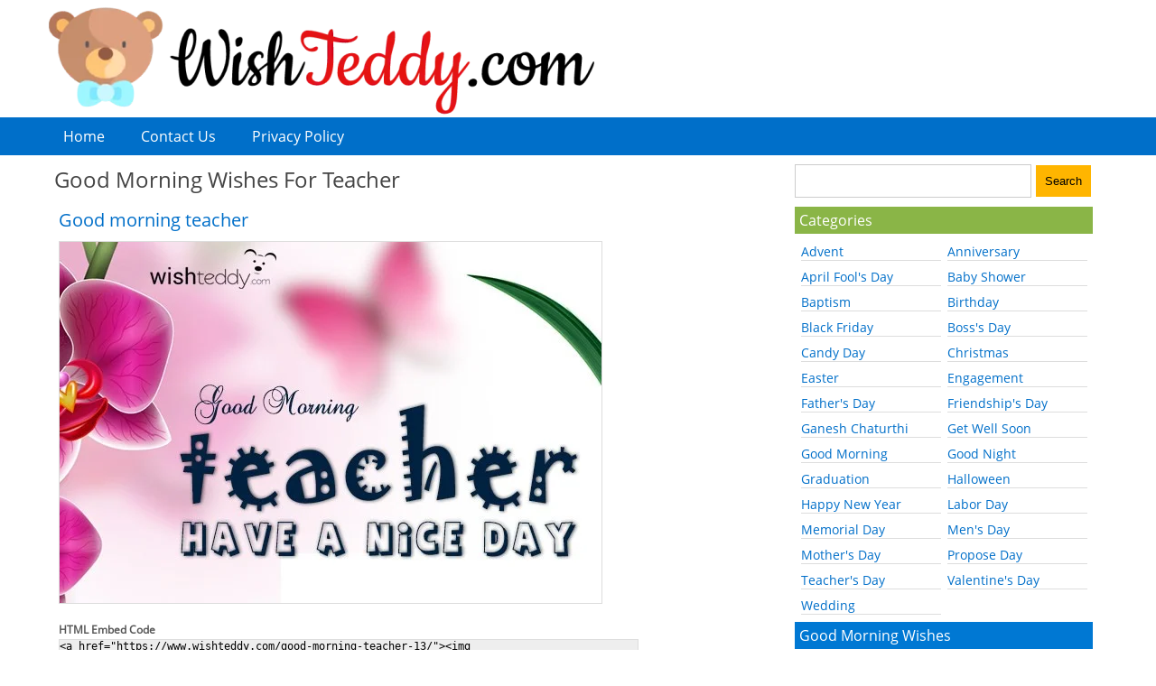

--- FILE ---
content_type: text/html; charset=UTF-8
request_url: https://www.wishteddy.com/good-morning-wishes/good-morning-wishes-for-teacher/
body_size: 7188
content:
<!DOCTYPE html PUBLIC "-//W3C//DTD XHTML 1.0 Transitional//EN" "http://www.w3.org/TR/xhtml1/DTD/xhtml1-transitional.dtd"><html xmlns="http://www.w3.org/1999/xhtml">
<head profile="http://gmpg.org/xfn/11">
<title>Good Morning Wishes For Teacher | Greetings, Images - WishTeddy.com</title>

<link rel="stylesheet" href="https://www.wishteddy.com/wp-content/themes/wt_theme/style.css?v=1.9" type="text/css" />

<meta name="description" content="A collection of Good Morning Wishes For Teacher, pictures.  Send these wishes, greetings to your loved ones. Get wishes for different occasions at WishTeddy.com" />



<meta name='robots' content='max-image-preview:large' />
<style id='classic-theme-styles-inline-css' type='text/css'>
/*! This file is auto-generated */
.wp-block-button__link{color:#fff;background-color:#32373c;border-radius:9999px;box-shadow:none;text-decoration:none;padding:calc(.667em + 2px) calc(1.333em + 2px);font-size:1.125em}.wp-block-file__button{background:#32373c;color:#fff;text-decoration:none}
</style>
<link rel='stylesheet' id='contact-form-7-css' href='https://www.wishteddy.com/wp-content/plugins/contact-form-7/includes/css/styles.css?ver=5.9.3' type='text/css' media='all' />
<meta name="viewport" content="width=device-width, initial-scale=1"/>
</head>

<body>
<div id="header">
<div class="inner">
<div id="logo">
<a href="https://www.wishteddy.com/"><img src="https://www.wishteddy.com/wp-content/uploads/2021/09/wishteddy-logo.png" alt="Wish Teddy" /></a>
</div>
</div>
</div>

<div id="topnav">
<div class="inner">
<ul>
<li><a href="https://www.wishteddy.com/">Home</a></li>
<li class="page_item page-item-14"><a href="https://www.wishteddy.com/contact-us/">Contact Us</a></li>
<li class="page_item page-item-12"><a href="https://www.wishteddy.com/privacy-policy/">Privacy Policy</a></li>
</ul>
<div class="clear"></div>
</div>
</div>

<div class="inner"><div id="content">

<div class="fbright"><iframe src="https://www.facebook.com/plugins/like.php?href=https://www.wishteddy.com/good-morning-wishes/good-morning-wishes-for-teacher/&amp;layout=button_count&amp;show_faces=false&amp;width=90&amp;action=like&amp;font&amp;colorscheme=light&amp;locale=en_US&amp;height=21" scrolling="no" frameborder="0" style="border:none; overflow:hidden; width:90px; height:21px;" allowTransparency="true"></iframe></div>

<h1>Good Morning Wishes For Teacher</h1>



<div class="post">
<h3><a href="https://www.wishteddy.com/good-morning-teacher-13/">Good morning teacher</a></h3>
<div class="fbright"><iframe src="https://www.facebook.com/plugins/like.php?href=https://www.wishteddy.com/good-morning-teacher-13/&amp;layout=button_count&amp;show_faces=false&amp;width=90&amp;action=like&amp;font&amp;colorscheme=light&amp;locale=en_US&amp;height=21" scrolling="no" frameborder="0" style="border:none; overflow:hidden; width:90px; height:21px;" allowTransparency="true"></iframe></div>

<p><a href="https://www.wishteddy.com/wp-content/uploads/2016/03/wish-teddy-271.jpg" rel="attachment wp-att-5231"><img fetchpriority="high" decoding="async" class="alignnone size-thumbnail wp-image-5231" src="https://www.wishteddy.com/wp-content/uploads/2016/03/wish-teddy-271-600x400.jpg" alt="wish-teddy-271" width="600" height="400" /></a></p>
			<div class="embedcodes">
			<div class="htmlcode">
				<strong>HTML Embed Code</strong>
				<textarea onclick="select();"><a href="https://www.wishteddy.com/good-morning-teacher-13/"><img src="https://www.wishteddy.com/wp-content/uploads/2016/03/wish-teddy-271-600x400.jpg" alt="Good morning teacher" /></a>
				</textarea>
			</div>
			<div class="bbcode">
				<strong>BB Code for forums</strong>
				<textarea onclick="select();">[url=https://www.wishteddy.com/good-morning-teacher-13/][img]https://www.wishteddy.com/wp-content/uploads/2016/03/wish-teddy-271-600x400.jpg[/img][/url]
				</textarea>
			</div>
		</div>
	
<div class="commentcount"><a href="https://www.wishteddy.com/good-morning-teacher-13/#respond">Leave a comment</a></div>


 
<div class="clear"></div>
</div>


<div class="post">
<h3><a href="https://www.wishteddy.com/good-morning-teacher-have-a-nice-day/">Good morning teacher have a nice day</a></h3>
<div class="fbright"><iframe src="https://www.facebook.com/plugins/like.php?href=https://www.wishteddy.com/good-morning-teacher-have-a-nice-day/&amp;layout=button_count&amp;show_faces=false&amp;width=90&amp;action=like&amp;font&amp;colorscheme=light&amp;locale=en_US&amp;height=21" scrolling="no" frameborder="0" style="border:none; overflow:hidden; width:90px; height:21px;" allowTransparency="true"></iframe></div>

<p><a href="https://www.wishteddy.com/wp-content/uploads/2016/03/wish-teddy-267.jpg" rel="attachment wp-att-5230"><img decoding="async" class="alignnone size-thumbnail wp-image-5230" src="https://www.wishteddy.com/wp-content/uploads/2016/03/wish-teddy-267-600x400.jpg" alt="wish-teddy-267" width="600" height="400" /></a></p>
			<div class="embedcodes">
			<div class="htmlcode">
				<strong>HTML Embed Code</strong>
				<textarea onclick="select();"><a href="https://www.wishteddy.com/good-morning-teacher-have-a-nice-day/"><img src="https://www.wishteddy.com/wp-content/uploads/2016/03/wish-teddy-267-600x400.jpg" alt="Good morning teacher have a nice day" /></a>
				</textarea>
			</div>
			<div class="bbcode">
				<strong>BB Code for forums</strong>
				<textarea onclick="select();">[url=https://www.wishteddy.com/good-morning-teacher-have-a-nice-day/][img]https://www.wishteddy.com/wp-content/uploads/2016/03/wish-teddy-267-600x400.jpg[/img][/url]
				</textarea>
			</div>
		</div>
	
<div class="commentcount"><a href="https://www.wishteddy.com/good-morning-teacher-have-a-nice-day/#respond">Leave a comment</a></div>


 
<div class="clear"></div>
</div>


<div class="post">
<h3><a href="https://www.wishteddy.com/good-morning-teacher-12/">Good morning teacher</a></h3>
<div class="fbright"><iframe src="https://www.facebook.com/plugins/like.php?href=https://www.wishteddy.com/good-morning-teacher-12/&amp;layout=button_count&amp;show_faces=false&amp;width=90&amp;action=like&amp;font&amp;colorscheme=light&amp;locale=en_US&amp;height=21" scrolling="no" frameborder="0" style="border:none; overflow:hidden; width:90px; height:21px;" allowTransparency="true"></iframe></div>

<p><a href="https://www.wishteddy.com/wp-content/uploads/2016/03/wish-teddy-263.jpg" rel="attachment wp-att-5229"><img decoding="async" class="alignnone size-thumbnail wp-image-5229" src="https://www.wishteddy.com/wp-content/uploads/2016/03/wish-teddy-263-600x400.jpg" alt="wish-teddy-263" width="600" height="400" /></a></p>
			<div class="embedcodes">
			<div class="htmlcode">
				<strong>HTML Embed Code</strong>
				<textarea onclick="select();"><a href="https://www.wishteddy.com/good-morning-teacher-12/"><img src="https://www.wishteddy.com/wp-content/uploads/2016/03/wish-teddy-263-600x400.jpg" alt="Good morning teacher" /></a>
				</textarea>
			</div>
			<div class="bbcode">
				<strong>BB Code for forums</strong>
				<textarea onclick="select();">[url=https://www.wishteddy.com/good-morning-teacher-12/][img]https://www.wishteddy.com/wp-content/uploads/2016/03/wish-teddy-263-600x400.jpg[/img][/url]
				</textarea>
			</div>
		</div>
	
<div class="commentcount"><a href="https://www.wishteddy.com/good-morning-teacher-12/#respond">Leave a comment</a></div>


 
<div class="clear"></div>
</div>

<div style="margin:10px 0;padding:10px 0; border-bottom:1px solid #ddd;text-align:center;">
<script async src="//pagead2.googlesyndication.com/pagead/js/adsbygoogle.js"></script>
<!-- WishTeddy Responsive -->
<ins class="adsbygoogle"
     style="display:block"
     data-ad-client="ca-pub-6656995636162374"
     data-ad-slot="4123835241"
     data-ad-format="rectangle"></ins>
<script>
(adsbygoogle = window.adsbygoogle || []).push({});
</script>
</div>

<div class="post">
<h3><a href="https://www.wishteddy.com/good-morning-teacher-11/">Good morning teacher</a></h3>
<div class="fbright"><iframe src="https://www.facebook.com/plugins/like.php?href=https://www.wishteddy.com/good-morning-teacher-11/&amp;layout=button_count&amp;show_faces=false&amp;width=90&amp;action=like&amp;font&amp;colorscheme=light&amp;locale=en_US&amp;height=21" scrolling="no" frameborder="0" style="border:none; overflow:hidden; width:90px; height:21px;" allowTransparency="true"></iframe></div>

<p><a href="https://www.wishteddy.com/wp-content/uploads/2016/03/wish-teddy-259.jpg" rel="attachment wp-att-5228"><img loading="lazy" decoding="async" class="alignnone size-thumbnail wp-image-5228" src="https://www.wishteddy.com/wp-content/uploads/2016/03/wish-teddy-259-600x400.jpg" alt="wish-teddy-259" width="600" height="400" /></a></p>
			<div class="embedcodes">
			<div class="htmlcode">
				<strong>HTML Embed Code</strong>
				<textarea onclick="select();"><a href="https://www.wishteddy.com/good-morning-teacher-11/"><img src="https://www.wishteddy.com/wp-content/uploads/2016/03/wish-teddy-259-600x400.jpg" alt="Good morning teacher" /></a>
				</textarea>
			</div>
			<div class="bbcode">
				<strong>BB Code for forums</strong>
				<textarea onclick="select();">[url=https://www.wishteddy.com/good-morning-teacher-11/][img]https://www.wishteddy.com/wp-content/uploads/2016/03/wish-teddy-259-600x400.jpg[/img][/url]
				</textarea>
			</div>
		</div>
	
<div class="commentcount"><a href="https://www.wishteddy.com/good-morning-teacher-11/#respond">Leave a comment</a></div>


 
<div class="clear"></div>
</div>


<div class="post">
<h3><a href="https://www.wishteddy.com/good-morning-teacher-10/">Good morning teacher</a></h3>
<div class="fbright"><iframe src="https://www.facebook.com/plugins/like.php?href=https://www.wishteddy.com/good-morning-teacher-10/&amp;layout=button_count&amp;show_faces=false&amp;width=90&amp;action=like&amp;font&amp;colorscheme=light&amp;locale=en_US&amp;height=21" scrolling="no" frameborder="0" style="border:none; overflow:hidden; width:90px; height:21px;" allowTransparency="true"></iframe></div>

<p><a href="https://www.wishteddy.com/wp-content/uploads/2016/03/wish-teddy-255-1.jpg" rel="attachment wp-att-5227"><img loading="lazy" decoding="async" class="alignnone size-thumbnail wp-image-5227" src="https://www.wishteddy.com/wp-content/uploads/2016/03/wish-teddy-255-1-600x400.jpg" alt="wish-teddy-255" width="600" height="400" /></a></p>
			<div class="embedcodes">
			<div class="htmlcode">
				<strong>HTML Embed Code</strong>
				<textarea onclick="select();"><a href="https://www.wishteddy.com/good-morning-teacher-10/"><img src="https://www.wishteddy.com/wp-content/uploads/2016/03/wish-teddy-255-1-600x400.jpg" alt="Good morning teacher" /></a>
				</textarea>
			</div>
			<div class="bbcode">
				<strong>BB Code for forums</strong>
				<textarea onclick="select();">[url=https://www.wishteddy.com/good-morning-teacher-10/][img]https://www.wishteddy.com/wp-content/uploads/2016/03/wish-teddy-255-1-600x400.jpg[/img][/url]
				</textarea>
			</div>
		</div>
	
<div class="commentcount"><a href="https://www.wishteddy.com/good-morning-teacher-10/#respond">Leave a comment</a></div>


 
<div class="clear"></div>
</div>


<div class="post">
<h3><a href="https://www.wishteddy.com/good-morning-teacher-9/">Good morning teacher</a></h3>
<div class="fbright"><iframe src="https://www.facebook.com/plugins/like.php?href=https://www.wishteddy.com/good-morning-teacher-9/&amp;layout=button_count&amp;show_faces=false&amp;width=90&amp;action=like&amp;font&amp;colorscheme=light&amp;locale=en_US&amp;height=21" scrolling="no" frameborder="0" style="border:none; overflow:hidden; width:90px; height:21px;" allowTransparency="true"></iframe></div>

<p><a href="https://www.wishteddy.com/wp-content/uploads/2016/03/wish-teddy-251.jpg" rel="attachment wp-att-5224"><img loading="lazy" decoding="async" class="alignnone size-thumbnail wp-image-5224" src="https://www.wishteddy.com/wp-content/uploads/2016/03/wish-teddy-251-600x400.jpg" alt="wish-teddy-251" width="600" height="400" /></a></p>
			<div class="embedcodes">
			<div class="htmlcode">
				<strong>HTML Embed Code</strong>
				<textarea onclick="select();"><a href="https://www.wishteddy.com/good-morning-teacher-9/"><img src="https://www.wishteddy.com/wp-content/uploads/2016/03/wish-teddy-251-600x400.jpg" alt="Good morning teacher" /></a>
				</textarea>
			</div>
			<div class="bbcode">
				<strong>BB Code for forums</strong>
				<textarea onclick="select();">[url=https://www.wishteddy.com/good-morning-teacher-9/][img]https://www.wishteddy.com/wp-content/uploads/2016/03/wish-teddy-251-600x400.jpg[/img][/url]
				</textarea>
			</div>
		</div>
	
<div class="commentcount"><a href="https://www.wishteddy.com/good-morning-teacher-9/#respond">Leave a comment</a></div>


 
<div class="clear"></div>
</div>


<div class="post">
<h3><a href="https://www.wishteddy.com/good-morning-teacher-8/">Good morning teacher</a></h3>
<div class="fbright"><iframe src="https://www.facebook.com/plugins/like.php?href=https://www.wishteddy.com/good-morning-teacher-8/&amp;layout=button_count&amp;show_faces=false&amp;width=90&amp;action=like&amp;font&amp;colorscheme=light&amp;locale=en_US&amp;height=21" scrolling="no" frameborder="0" style="border:none; overflow:hidden; width:90px; height:21px;" allowTransparency="true"></iframe></div>

<p><a href="https://www.wishteddy.com/wp-content/uploads/2016/03/wish-teddy-247.jpg" rel="attachment wp-att-5225"><img loading="lazy" decoding="async" class="alignnone size-thumbnail wp-image-5225" src="https://www.wishteddy.com/wp-content/uploads/2016/03/wish-teddy-247-600x400.jpg" alt="wish-teddy-247" width="600" height="400" /></a></p>
			<div class="embedcodes">
			<div class="htmlcode">
				<strong>HTML Embed Code</strong>
				<textarea onclick="select();"><a href="https://www.wishteddy.com/good-morning-teacher-8/"><img src="https://www.wishteddy.com/wp-content/uploads/2016/03/wish-teddy-247-600x400.jpg" alt="Good morning teacher" /></a>
				</textarea>
			</div>
			<div class="bbcode">
				<strong>BB Code for forums</strong>
				<textarea onclick="select();">[url=https://www.wishteddy.com/good-morning-teacher-8/][img]https://www.wishteddy.com/wp-content/uploads/2016/03/wish-teddy-247-600x400.jpg[/img][/url]
				</textarea>
			</div>
		</div>
	
<div class="commentcount"><a href="https://www.wishteddy.com/good-morning-teacher-8/#respond">Leave a comment</a></div>


 
<div class="clear"></div>
</div>


<div class="post">
<h3><a href="https://www.wishteddy.com/good-morning-teacher-7/">Good morning teacher</a></h3>
<div class="fbright"><iframe src="https://www.facebook.com/plugins/like.php?href=https://www.wishteddy.com/good-morning-teacher-7/&amp;layout=button_count&amp;show_faces=false&amp;width=90&amp;action=like&amp;font&amp;colorscheme=light&amp;locale=en_US&amp;height=21" scrolling="no" frameborder="0" style="border:none; overflow:hidden; width:90px; height:21px;" allowTransparency="true"></iframe></div>

<p><a href="https://www.wishteddy.com/wp-content/uploads/2016/03/wish-teddy-243.jpg" rel="attachment wp-att-5223"><img loading="lazy" decoding="async" class="alignnone size-thumbnail wp-image-5223" src="https://www.wishteddy.com/wp-content/uploads/2016/03/wish-teddy-243-600x400.jpg" alt="wish-teddy-243" width="600" height="400" /></a></p>
			<div class="embedcodes">
			<div class="htmlcode">
				<strong>HTML Embed Code</strong>
				<textarea onclick="select();"><a href="https://www.wishteddy.com/good-morning-teacher-7/"><img src="https://www.wishteddy.com/wp-content/uploads/2016/03/wish-teddy-243-600x400.jpg" alt="Good morning teacher" /></a>
				</textarea>
			</div>
			<div class="bbcode">
				<strong>BB Code for forums</strong>
				<textarea onclick="select();">[url=https://www.wishteddy.com/good-morning-teacher-7/][img]https://www.wishteddy.com/wp-content/uploads/2016/03/wish-teddy-243-600x400.jpg[/img][/url]
				</textarea>
			</div>
		</div>
	
<div class="commentcount"><a href="https://www.wishteddy.com/good-morning-teacher-7/#respond">Leave a comment</a></div>


 
<div class="clear"></div>
</div>

<div style="margin:10px 0;padding:10px 0; border-bottom:1px solid #ddd;text-align:center;">
<script async src="//pagead2.googlesyndication.com/pagead/js/adsbygoogle.js"></script>
<!-- WishTeddy Responsive -->
<ins class="adsbygoogle"
     style="display:block"
     data-ad-client="ca-pub-6656995636162374"
     data-ad-slot="4123835241"
     data-ad-format="rectangle"></ins>
<script>
(adsbygoogle = window.adsbygoogle || []).push({});
</script>
</div>

<div class="post">
<h3><a href="https://www.wishteddy.com/good-morning-teacher-have-a-sweet-day/">Good morning teacher have a sweet day</a></h3>
<div class="fbright"><iframe src="https://www.facebook.com/plugins/like.php?href=https://www.wishteddy.com/good-morning-teacher-have-a-sweet-day/&amp;layout=button_count&amp;show_faces=false&amp;width=90&amp;action=like&amp;font&amp;colorscheme=light&amp;locale=en_US&amp;height=21" scrolling="no" frameborder="0" style="border:none; overflow:hidden; width:90px; height:21px;" allowTransparency="true"></iframe></div>

<p><a href="https://www.wishteddy.com/wp-content/uploads/2016/03/wish-teddy-239.jpg" rel="attachment wp-att-5222"><img loading="lazy" decoding="async" class="alignnone size-thumbnail wp-image-5222" src="https://www.wishteddy.com/wp-content/uploads/2016/03/wish-teddy-239-600x400.jpg" alt="wish-teddy-239" width="600" height="400" /></a></p>
			<div class="embedcodes">
			<div class="htmlcode">
				<strong>HTML Embed Code</strong>
				<textarea onclick="select();"><a href="https://www.wishteddy.com/good-morning-teacher-have-a-sweet-day/"><img src="https://www.wishteddy.com/wp-content/uploads/2016/03/wish-teddy-239-600x400.jpg" alt="Good morning teacher have a sweet day" /></a>
				</textarea>
			</div>
			<div class="bbcode">
				<strong>BB Code for forums</strong>
				<textarea onclick="select();">[url=https://www.wishteddy.com/good-morning-teacher-have-a-sweet-day/][img]https://www.wishteddy.com/wp-content/uploads/2016/03/wish-teddy-239-600x400.jpg[/img][/url]
				</textarea>
			</div>
		</div>
	
<div class="commentcount"><a href="https://www.wishteddy.com/good-morning-teacher-have-a-sweet-day/#respond">Leave a comment</a></div>


 
<div class="clear"></div>
</div>


<div class="post">
<h3><a href="https://www.wishteddy.com/good-morning-teacher-6/">Good morning teacher</a></h3>
<div class="fbright"><iframe src="https://www.facebook.com/plugins/like.php?href=https://www.wishteddy.com/good-morning-teacher-6/&amp;layout=button_count&amp;show_faces=false&amp;width=90&amp;action=like&amp;font&amp;colorscheme=light&amp;locale=en_US&amp;height=21" scrolling="no" frameborder="0" style="border:none; overflow:hidden; width:90px; height:21px;" allowTransparency="true"></iframe></div>

<p><a href="https://www.wishteddy.com/wp-content/uploads/2016/03/wish-teddy-235.jpg" rel="attachment wp-att-5221"><img loading="lazy" decoding="async" class="alignnone size-thumbnail wp-image-5221" src="https://www.wishteddy.com/wp-content/uploads/2016/03/wish-teddy-235-600x400.jpg" alt="wish-teddy-235" width="600" height="400" /></a></p>
			<div class="embedcodes">
			<div class="htmlcode">
				<strong>HTML Embed Code</strong>
				<textarea onclick="select();"><a href="https://www.wishteddy.com/good-morning-teacher-6/"><img src="https://www.wishteddy.com/wp-content/uploads/2016/03/wish-teddy-235-600x400.jpg" alt="Good morning teacher" /></a>
				</textarea>
			</div>
			<div class="bbcode">
				<strong>BB Code for forums</strong>
				<textarea onclick="select();">[url=https://www.wishteddy.com/good-morning-teacher-6/][img]https://www.wishteddy.com/wp-content/uploads/2016/03/wish-teddy-235-600x400.jpg[/img][/url]
				</textarea>
			</div>
		</div>
	
<div class="commentcount"><a href="https://www.wishteddy.com/good-morning-teacher-6/#respond">Leave a comment</a></div>


 
<div class="clear"></div>
</div>


<div class="post">
<h3><a href="https://www.wishteddy.com/good-morning-teacher-5/">Good morning teacher</a></h3>
<div class="fbright"><iframe src="https://www.facebook.com/plugins/like.php?href=https://www.wishteddy.com/good-morning-teacher-5/&amp;layout=button_count&amp;show_faces=false&amp;width=90&amp;action=like&amp;font&amp;colorscheme=light&amp;locale=en_US&amp;height=21" scrolling="no" frameborder="0" style="border:none; overflow:hidden; width:90px; height:21px;" allowTransparency="true"></iframe></div>

<p><a href="https://www.wishteddy.com/wp-content/uploads/2016/03/wish-teddy-231.jpg" rel="attachment wp-att-5220"><img loading="lazy" decoding="async" class="alignnone size-full wp-image-5220" src="https://www.wishteddy.com/wp-content/uploads/2016/03/wish-teddy-231.jpg" alt="wish-teddy-231" width="301" height="381" /></a></p>
			<div class="embedcodes">
			<div class="htmlcode">
				<strong>HTML Embed Code</strong>
				<textarea onclick="select();"><a href="https://www.wishteddy.com/good-morning-teacher-5/"><img src="https://www.wishteddy.com/wp-content/uploads/2016/03/wish-teddy-231.jpg" alt="Good morning teacher" /></a>
				</textarea>
			</div>
			<div class="bbcode">
				<strong>BB Code for forums</strong>
				<textarea onclick="select();">[url=https://www.wishteddy.com/good-morning-teacher-5/][img]https://www.wishteddy.com/wp-content/uploads/2016/03/wish-teddy-231.jpg[/img][/url]
				</textarea>
			</div>
		</div>
	
<div class="commentcount"><a href="https://www.wishteddy.com/good-morning-teacher-5/#respond">Leave a comment</a></div>


 
<div class="clear"></div>
</div>


<div class="post">
<h3><a href="https://www.wishteddy.com/good-morning-teacher-4/">Good morning teacher</a></h3>
<div class="fbright"><iframe src="https://www.facebook.com/plugins/like.php?href=https://www.wishteddy.com/good-morning-teacher-4/&amp;layout=button_count&amp;show_faces=false&amp;width=90&amp;action=like&amp;font&amp;colorscheme=light&amp;locale=en_US&amp;height=21" scrolling="no" frameborder="0" style="border:none; overflow:hidden; width:90px; height:21px;" allowTransparency="true"></iframe></div>

<p><a href="https://www.wishteddy.com/wp-content/uploads/2016/03/wish-teddy-227.jpg" rel="attachment wp-att-5219"><img loading="lazy" decoding="async" class="alignnone size-thumbnail wp-image-5219" src="https://www.wishteddy.com/wp-content/uploads/2016/03/wish-teddy-227-600x400.jpg" alt="wish-teddy-227" width="600" height="400" /></a></p>
			<div class="embedcodes">
			<div class="htmlcode">
				<strong>HTML Embed Code</strong>
				<textarea onclick="select();"><a href="https://www.wishteddy.com/good-morning-teacher-4/"><img src="https://www.wishteddy.com/wp-content/uploads/2016/03/wish-teddy-227-600x400.jpg" alt="Good morning teacher" /></a>
				</textarea>
			</div>
			<div class="bbcode">
				<strong>BB Code for forums</strong>
				<textarea onclick="select();">[url=https://www.wishteddy.com/good-morning-teacher-4/][img]https://www.wishteddy.com/wp-content/uploads/2016/03/wish-teddy-227-600x400.jpg[/img][/url]
				</textarea>
			</div>
		</div>
	
<div class="commentcount"><a href="https://www.wishteddy.com/good-morning-teacher-4/#respond">Leave a comment</a></div>


 
<div class="clear"></div>
</div>


<div class="post">
<h3><a href="https://www.wishteddy.com/good-morning-teacher-3/">Good morning teacher</a></h3>
<div class="fbright"><iframe src="https://www.facebook.com/plugins/like.php?href=https://www.wishteddy.com/good-morning-teacher-3/&amp;layout=button_count&amp;show_faces=false&amp;width=90&amp;action=like&amp;font&amp;colorscheme=light&amp;locale=en_US&amp;height=21" scrolling="no" frameborder="0" style="border:none; overflow:hidden; width:90px; height:21px;" allowTransparency="true"></iframe></div>

<p><a href="https://www.wishteddy.com/wp-content/uploads/2016/03/wish-teddy-223.jpg" rel="attachment wp-att-5218"><img loading="lazy" decoding="async" class="alignnone size-thumbnail wp-image-5218" src="https://www.wishteddy.com/wp-content/uploads/2016/03/wish-teddy-223-600x400.jpg" alt="wish-teddy-223" width="600" height="400" /></a></p>
			<div class="embedcodes">
			<div class="htmlcode">
				<strong>HTML Embed Code</strong>
				<textarea onclick="select();"><a href="https://www.wishteddy.com/good-morning-teacher-3/"><img src="https://www.wishteddy.com/wp-content/uploads/2016/03/wish-teddy-223-600x400.jpg" alt="Good morning teacher" /></a>
				</textarea>
			</div>
			<div class="bbcode">
				<strong>BB Code for forums</strong>
				<textarea onclick="select();">[url=https://www.wishteddy.com/good-morning-teacher-3/][img]https://www.wishteddy.com/wp-content/uploads/2016/03/wish-teddy-223-600x400.jpg[/img][/url]
				</textarea>
			</div>
		</div>
	
<div class="commentcount"><a href="https://www.wishteddy.com/good-morning-teacher-3/#respond">Leave a comment</a></div>


 
<div class="clear"></div>
</div>


<div class="post">
<h3><a href="https://www.wishteddy.com/good-morning-teacher-2/">Good morning teacher</a></h3>
<div class="fbright"><iframe src="https://www.facebook.com/plugins/like.php?href=https://www.wishteddy.com/good-morning-teacher-2/&amp;layout=button_count&amp;show_faces=false&amp;width=90&amp;action=like&amp;font&amp;colorscheme=light&amp;locale=en_US&amp;height=21" scrolling="no" frameborder="0" style="border:none; overflow:hidden; width:90px; height:21px;" allowTransparency="true"></iframe></div>

<p><a href="https://www.wishteddy.com/wp-content/uploads/2016/03/wish-teddy-219.jpg" rel="attachment wp-att-5217"><img loading="lazy" decoding="async" class="alignnone size-thumbnail wp-image-5217" src="https://www.wishteddy.com/wp-content/uploads/2016/03/wish-teddy-219-600x400.jpg" alt="wish-teddy-219" width="600" height="400" /></a></p>
			<div class="embedcodes">
			<div class="htmlcode">
				<strong>HTML Embed Code</strong>
				<textarea onclick="select();"><a href="https://www.wishteddy.com/good-morning-teacher-2/"><img src="https://www.wishteddy.com/wp-content/uploads/2016/03/wish-teddy-219-600x400.jpg" alt="Good morning teacher" /></a>
				</textarea>
			</div>
			<div class="bbcode">
				<strong>BB Code for forums</strong>
				<textarea onclick="select();">[url=https://www.wishteddy.com/good-morning-teacher-2/][img]https://www.wishteddy.com/wp-content/uploads/2016/03/wish-teddy-219-600x400.jpg[/img][/url]
				</textarea>
			</div>
		</div>
	
<div class="commentcount"><a href="https://www.wishteddy.com/good-morning-teacher-2/#respond">Leave a comment</a></div>


 
<div class="clear"></div>
</div>


<div class="post">
<h3><a href="https://www.wishteddy.com/good-morning-teacher/">Good morning teacher</a></h3>
<div class="fbright"><iframe src="https://www.facebook.com/plugins/like.php?href=https://www.wishteddy.com/good-morning-teacher/&amp;layout=button_count&amp;show_faces=false&amp;width=90&amp;action=like&amp;font&amp;colorscheme=light&amp;locale=en_US&amp;height=21" scrolling="no" frameborder="0" style="border:none; overflow:hidden; width:90px; height:21px;" allowTransparency="true"></iframe></div>

<p><a href="https://www.wishteddy.com/wp-content/uploads/2016/03/wish-teddy-215.jpg" rel="attachment wp-att-5216"><img loading="lazy" decoding="async" class="alignnone size-thumbnail wp-image-5216" src="https://www.wishteddy.com/wp-content/uploads/2016/03/wish-teddy-215-600x400.jpg" alt="wish-teddy-215" width="600" height="400" /></a></p>
			<div class="embedcodes">
			<div class="htmlcode">
				<strong>HTML Embed Code</strong>
				<textarea onclick="select();"><a href="https://www.wishteddy.com/good-morning-teacher/"><img src="https://www.wishteddy.com/wp-content/uploads/2016/03/wish-teddy-215-600x400.jpg" alt="Good morning teacher" /></a>
				</textarea>
			</div>
			<div class="bbcode">
				<strong>BB Code for forums</strong>
				<textarea onclick="select();">[url=https://www.wishteddy.com/good-morning-teacher/][img]https://www.wishteddy.com/wp-content/uploads/2016/03/wish-teddy-215-600x400.jpg[/img][/url]
				</textarea>
			</div>
		</div>
	
<div class="commentcount"><a href="https://www.wishteddy.com/good-morning-teacher/#respond">Leave a comment</a></div>


 
<div class="clear"></div>
</div>






</div>
<div id="sidebars">

<div id="search">
<form method="get" id="searchform" action="https://www.wishteddy.com/">
<input name="s" id="s" class="search" type="text"><input id="searchsubmit" value="Search" type="submit"></form>
</div>

<h3 class="heading1">Categories</h3>
<ul>
	<li class="cat-item cat-item-33"><a href="https://www.wishteddy.com/advent-wishes/">Advent</a>
</li>
	<li class="cat-item cat-item-59"><a href="https://www.wishteddy.com/anniversary-wishes/">Anniversary</a>
</li>
	<li class="cat-item cat-item-34"><a href="https://www.wishteddy.com/april-fools-day-wishes/">April Fool&#039;s Day</a>
</li>
	<li class="cat-item cat-item-35"><a href="https://www.wishteddy.com/baby-shower-wishes/">Baby Shower</a>
</li>
	<li class="cat-item cat-item-36"><a href="https://www.wishteddy.com/baptism-wishes/">Baptism</a>
</li>
	<li class="cat-item cat-item-73"><a href="https://www.wishteddy.com/birthday-wishes/">Birthday</a>
</li>
	<li class="cat-item cat-item-37"><a href="https://www.wishteddy.com/black-friday-wishes/">Black Friday</a>
</li>
	<li class="cat-item cat-item-38"><a href="https://www.wishteddy.com/bosss-day-wishes/">Boss&#039;s Day</a>
</li>
	<li class="cat-item cat-item-39"><a href="https://www.wishteddy.com/candy-day-wishes/">Candy Day</a>
</li>
	<li class="cat-item cat-item-1"><a href="https://www.wishteddy.com/christmas-wishes/">Christmas</a>
</li>
	<li class="cat-item cat-item-40"><a href="https://www.wishteddy.com/easter-wishes/">Easter</a>
</li>
	<li class="cat-item cat-item-41"><a href="https://www.wishteddy.com/engagement-wishes/">Engagement</a>
</li>
	<li class="cat-item cat-item-42"><a href="https://www.wishteddy.com/fathers-day-wishes/">Father&#039;s Day</a>
</li>
	<li class="cat-item cat-item-43"><a href="https://www.wishteddy.com/friendships-day/">Friendship&#039;s Day</a>
</li>
	<li class="cat-item cat-item-79"><a href="https://www.wishteddy.com/ganesh-chaturthi-wishes/">Ganesh Chaturthi</a>
</li>
	<li class="cat-item cat-item-44"><a href="https://www.wishteddy.com/get-well-soon-wishes/">Get Well Soon</a>
</li>
	<li class="cat-item cat-item-49 current-cat-parent current-cat-ancestor"><a href="https://www.wishteddy.com/good-morning-wishes/">Good Morning</a>
</li>
	<li class="cat-item cat-item-56"><a href="https://www.wishteddy.com/good-night-wishes/">Good Night</a>
</li>
	<li class="cat-item cat-item-57"><a href="https://www.wishteddy.com/graduation-wishes/">Graduation</a>
</li>
	<li class="cat-item cat-item-58"><a href="https://www.wishteddy.com/halloween-wishes/">Halloween</a>
</li>
	<li class="cat-item cat-item-63"><a href="https://www.wishteddy.com/happy-new-year-wishes/">Happy New Year</a>
</li>
	<li class="cat-item cat-item-65"><a href="https://www.wishteddy.com/labor-day-wishes/">Labor Day</a>
</li>
	<li class="cat-item cat-item-66"><a href="https://www.wishteddy.com/memorial-day-wishes/">Memorial Day</a>
</li>
	<li class="cat-item cat-item-67"><a href="https://www.wishteddy.com/mens-day-wishes/">Men&#039;s Day</a>
</li>
	<li class="cat-item cat-item-70"><a href="https://www.wishteddy.com/mothers-day-wishes/">Mother&#039;s Day</a>
</li>
	<li class="cat-item cat-item-71"><a href="https://www.wishteddy.com/propose-day-wishes/">Propose Day</a>
</li>
	<li class="cat-item cat-item-32"><a href="https://www.wishteddy.com/teachers-day-wishes/">Teacher&#039;s Day</a>
</li>
	<li class="cat-item cat-item-72"><a href="https://www.wishteddy.com/valentines-day-wishes/">Valentine&#039;s Day</a>
</li>
	<li class="cat-item cat-item-64"><a href="https://www.wishteddy.com/wedding-wishes/">Wedding</a>
</li>
</ul>
<div class="clear"></div>


<h3 class="heading2">Good Morning Wishes</h3>
<ul>
	<li class="cat-item cat-item-50"><a href="https://www.wishteddy.com/good-morning-wishes/good-morning-wishes-for-brother/">For Brother</a>
</li>
	<li class="cat-item cat-item-51"><a href="https://www.wishteddy.com/good-morning-wishes/good-morning-wishes-for-father/">For Father</a>
</li>
	<li class="cat-item cat-item-55"><a href="https://www.wishteddy.com/good-morning-wishes/good-morning-wishes-for-girlfriend/">For Girlfriend</a>
</li>
	<li class="cat-item cat-item-52"><a href="https://www.wishteddy.com/good-morning-wishes/good-morning-wishes-for-husband/">For Husband</a>
</li>
	<li class="cat-item cat-item-75"><a href="https://www.wishteddy.com/good-morning-wishes/good-morning-wishes-for-mother/">For Mother</a>
</li>
	<li class="cat-item cat-item-76"><a href="https://www.wishteddy.com/good-morning-wishes/good-morning-wishes-for-neighbour/">for Neighbour</a>
</li>
	<li class="cat-item cat-item-53"><a href="https://www.wishteddy.com/good-morning-wishes/good-morning-wishes-for-sister/">For Sister</a>
</li>
	<li class="cat-item cat-item-54 current-cat"><a aria-current="page" href="https://www.wishteddy.com/good-morning-wishes/good-morning-wishes-for-teacher/">For Teacher</a>
</li>
	<li class="cat-item cat-item-77"><a href="https://www.wishteddy.com/good-morning-wishes/good-morning-wishes-for-wife/">For Wife</a>
</li>
</ul>
<div class="clear"></div>

<h3 class="heading3">Birthday Wishes</h3>
<ul>
	<li class="cat-item cat-item-5"><a href="https://www.wishteddy.com/birthday-wishes/birthday-wishes-for-best-friend/">For Best Friend</a>
</li>
	<li class="cat-item cat-item-6"><a href="https://www.wishteddy.com/birthday-wishes/birthday-wishes-for-boss/">For Boss</a>
</li>
	<li class="cat-item cat-item-7"><a href="https://www.wishteddy.com/birthday-wishes/birthday-wishes-for-boyfriend/">For Boyfriend</a>
</li>
	<li class="cat-item cat-item-8"><a href="https://www.wishteddy.com/birthday-wishes/birthday-wishes-for-brother/">For Brother</a>
</li>
	<li class="cat-item cat-item-62"><a href="https://www.wishteddy.com/birthday-wishes/birthday-wishes-for-ex-boyfriend/">For Ex-Boyfriend</a>
</li>
	<li class="cat-item cat-item-12"><a href="https://www.wishteddy.com/birthday-wishes/birthday-wishes-for-father/">For Father</a>
</li>
	<li class="cat-item cat-item-14"><a href="https://www.wishteddy.com/birthday-wishes/birthday-wishes-for-girlfriend/">For Girlfriend</a>
</li>
	<li class="cat-item cat-item-17"><a href="https://www.wishteddy.com/birthday-wishes/birthday-wishes-for-husband/">For Husband</a>
</li>
	<li class="cat-item cat-item-20"><a href="https://www.wishteddy.com/birthday-wishes/birthday-wishes-for-mother/">For Mother</a>
</li>
	<li class="cat-item cat-item-3"><a href="https://www.wishteddy.com/birthday-wishes/birthday-wishes-for-sister/">For Sister</a>
</li>
	<li class="cat-item cat-item-31"><a href="https://www.wishteddy.com/birthday-wishes/birthday-wishes-for-teacher/">For Teacher</a>
</li>
	<li class="cat-item cat-item-28"><a href="https://www.wishteddy.com/birthday-wishes/birthday-wishes-for-wife/">For Wife</a>
</li>
	<li class="cat-item cat-item-74"><a href="https://www.wishteddy.com/birthday-wishes/happy-birthday-wishes/">Happy Birthday Wishes</a>
</li>
</ul>
<div class="clear"></div>


<h3 class="heading4">Get Well Soon Wishes</h3>
<ul>
	<li class="cat-item cat-item-45"><a href="https://www.wishteddy.com/get-well-soon-wishes/get-well-soon-wishes-for-boss/">For Boss</a>
</li>
	<li class="cat-item cat-item-46"><a href="https://www.wishteddy.com/get-well-soon-wishes/get-well-soon-wishes-for-boyfriend/">For Boyfriend</a>
</li>
	<li class="cat-item cat-item-47"><a href="https://www.wishteddy.com/get-well-soon-wishes/get-well-soon-wishes-for-mother/">For Mother</a>
</li>
	<li class="cat-item cat-item-48"><a href="https://www.wishteddy.com/get-well-soon-wishes/get-well-soon-wishes-for-teacher/">For Teacher</a>
</li>
</ul>


<div class="clear"></div>

<h3 class="heading1">Links</h3>
<ul>
<li><a href="https://www.azbirthdaywishes.com/" target="_blank">AZ Birthday Wishes</a></li>
<li><a href="https://www.goodmorningimages.org/" target="_blank">Good Morning Images</a></li>
</ul>


<div class="clear"></div>

<div id="leftsidebar" class="sidebar">
</div>

<div id="rightsidebar" class="sidebar">
</div>

</div><div class="clear"></div>
</div>

<div id="footer">
<div class="inner">
<div class="fleft">Copyright: All rights reserved. <a href="https://www.wishteddy.com/">Wishes, Greetings &#8211; WishTeddy.com</a></div>
<div class="fright"></div>
<div class="clear"></div>
</div>
</div>

<script type="text/javascript" src="https://www.wishteddy.com/wp-content/plugins/contact-form-7/includes/swv/js/index.js?ver=5.9.3" id="swv-js"></script>
<script type="text/javascript" id="contact-form-7-js-extra">
/* <![CDATA[ */
var wpcf7 = {"api":{"root":"https:\/\/www.wishteddy.com\/wp-json\/","namespace":"contact-form-7\/v1"},"cached":"1"};
/* ]]> */
</script>
<script type="text/javascript" src="https://www.wishteddy.com/wp-content/plugins/contact-form-7/includes/js/index.js?ver=5.9.3" id="contact-form-7-js"></script>

<script async src="https://pagead2.googlesyndication.com/pagead/js/adsbygoogle.js?client=ca-pub-6656995636162374"
     crossorigin="anonymous"></script>

<!-- Start of StatCounter Code for Default Guide -->
<script type="text/javascript">
var sc_project=10865832; 
var sc_invisible=1; 
var sc_security="a931a60b"; 
var scJsHost = (("https:" == document.location.protocol) ?
"https://secure." : "http://www.");
document.write("<sc"+"ript type='text/javascript' src='" +
scJsHost+
"statcounter.com/counter/counter.js'></"+"script>");
</script>
<noscript><div class="statcounter"><a title="shopify
analytics ecommerce" href="http://statcounter.com/shopify/"
target="_blank"><img class="statcounter"
src="http://c.statcounter.com/10865832/0/a931a60b/1/"
alt="shopify analytics ecommerce"></a></div></noscript>
<!-- End of StatCounter Code for Default Guide -->

</body>
</html><!-- WP Super Cache is installed but broken. The constant WPCACHEHOME must be set in the file wp-config.php and point at the WP Super Cache plugin directory. -->

--- FILE ---
content_type: text/html; charset=utf-8
request_url: https://www.google.com/recaptcha/api2/aframe
body_size: 267
content:
<!DOCTYPE HTML><html><head><meta http-equiv="content-type" content="text/html; charset=UTF-8"></head><body><script nonce="3O8socUH8HyOhSYHx6KJBA">/** Anti-fraud and anti-abuse applications only. See google.com/recaptcha */ try{var clients={'sodar':'https://pagead2.googlesyndication.com/pagead/sodar?'};window.addEventListener("message",function(a){try{if(a.source===window.parent){var b=JSON.parse(a.data);var c=clients[b['id']];if(c){var d=document.createElement('img');d.src=c+b['params']+'&rc='+(localStorage.getItem("rc::a")?sessionStorage.getItem("rc::b"):"");window.document.body.appendChild(d);sessionStorage.setItem("rc::e",parseInt(sessionStorage.getItem("rc::e")||0)+1);localStorage.setItem("rc::h",'1769117143982');}}}catch(b){}});window.parent.postMessage("_grecaptcha_ready", "*");}catch(b){}</script></body></html>

--- FILE ---
content_type: text/css
request_url: https://www.wishteddy.com/wp-content/themes/wt_theme/style.css?v=1.9
body_size: 1599
content:
/*
Theme Name: WishTeddy Theme
Version: 1.0
Author: TGG
Description: A theme by TGG
*/

*{margin:0;padding:0;}
body{margin: 0;padding: 0;background:#fff;font-family: 'Open Sans', Tahoma, Verdana, Arial, sans-serif;font-size: 16px;color: #333;}
ul li, li {list-style-type:none;}
td{text-align:center}
a img {border:none;}
a { color:#006FC9;text-decoration:none;}
a:hover{text-decoration:underline; color:#333;}
p {line-height:22px; margin:0 0 10px 0;}
ul li a:hover{text-decoration:underline;}
.alignright{float:right;margin:0 0 0 10px;}
.alignleft{float:left;margin:0 10px 0 0;}
.aligncenter{display:block;margin:0 auto;}
.clear{clear:both;}

.inner {margin:0 auto;}

#header {margin:0; }
#topnav {clear:both;background:#006FC9;}
#topnav ul li{float:left;margin:0 20px;padding:10px 0;}
#topnav ul li a{color:#fff;}

h1,h2,h3,h4,h5,h6 {margin:0 0 10px 0;font-weight:normal;color:#444;}
h1 {font-size:24px;}
h2 {font-size:22px;}
h3 {font-size:20px;}
h4,h5 {font-size:18px;}

.subcats {background:#fafafa;padding:10px;border:1px solid #ddd;margin: 20px 0 20px 0;}
.subcats ul{padding: 5px 0 20px 10px; margin:0;}
#content .subcats ul li{list-style-type:circle;float:left;margin:0 25px 0 10px;white-space: nowrap;color:#777;}

#content {float:left;padding:10px;}
.post{padding:5px; margin:0 0 15px 0;border-bottom:1px solid #ddd;}
.post p{margin:0 0 20px 0;line-height:24px;}
#content .commentcount{float: right; background: #fff url(images/comment.gif) 0 5px no-repeat; padding: 0 5px 0 17px;margin:3px 0 10px 0;}
.fbright{float:right;margin:5px 10px;}

.embedcodes {margin:5px 0 20px 0;font-size:12px;color:#555;}
.embedcodes textarea {display:block;margin:2px 0 10px 0;height:20px;background:#eee;border:1px solid #ddd;font-size:12px;}
.htmlcode textarea{width:80%;}
.bbcode textarea{width:50%;}

.download {float:left;margin:0 10px 5px 0;}
.post .download a {background:#068C4D;color:#fff;padding:2px 5px;border-radius:3px;font-size:12px;text-decoration:none;transition:background 0.2s linear;}
.download a:hover {background:#057A43;}

.post img {border: 1px solid #ddd;}
img {max-width:100%;height:auto;}

.sposts {margin: 20px 0;}
.sposts h3 {margin: 0 ;}
.sposts ul {margin: 0;}
.sposts ul li {margin: 5px;list-style-type: none;float:left; height:160px;}
.sposts ul li a {line-height:100%;padding:0;margin:0;width:auto;height:160px;display:inline-block;}
.sposts ul li img {width:auto;height:auto;max-height:100%;max-width:100%;border:1px solid #ccc;}

#sidebars {float:left; width:330px;margin:10px 0 0 0;}
#leftsidebar { float: left; width: 160px; }
#rightsidebar { float: right; width: 160px; }
#search {margin:0 0 10px 0;}
#search  input{padding:10px;}
#search  input#s{border:1px solid #ccc;margin:0 5px 0 0;width:240px}
#search input#searchsubmit {background:#FFB500;color:#000;border:none;}
.sidebar label.screen-reader-text{display:none;}
.sidebar input#s {border:1px solid #ccc;color:#555;padding:3px;background:#fafafa;}
.sidebar input#s:focus {background:#fff;}
#sidebars h3 {background:#8AB547; color:#fff;margin:0 0 5px 0;padding:4px 5px;font-size:16px;}
#sidebars h3.heading1 {background:#8AB547;}
#sidebars h3.heading2 {background:#0078D3;}
#sidebars h3.heading3 {background:#F36523;}
#sidebars h3.heading4 {background:#12C594;}

#sidebars ul {margin:10px 0 0 0;}
#sidebars ul li {margin:0 0 8px 7px;font-size:14px;border-bottom:1px solid #ddd;float:left; width:155px;}

#commentlist{padding:5px;}
#commentlist .comment{padding:5px;margin:0 0 10px 0;border:1px solid #eee;border-radius:5px;}
#commentlist .fn{font-weight:bold;font-style:normal;}
#commentlist .commentmetadata {font-size:11px;margin:0 0 5px 0;}
#commentlist .commentmetadata a{color:#888;font-size:11px;}
#respond {padding:10px;background:#fafafa;border:1px solid #ddd;border-radius:5px;margin:5px;}
#respond h4{margin:0 0 10px 0;}
#respond p{margin:0 0 10px 0;}
#respond input, #respond textarea  {padding:3px;background:#fafafa;border:1px solid #ccc;border-radius:3px;}
#respond input:focus, #respond textarea:focus {background:#fff;}
#respond textarea{width:500px;}
#respond input#author{width:200px;margin:0 5px 0 0;}
#respond input#email{width:200px;margin:0 5px 0 0;}

#contactform {margin:0 0 20px 0;}
#contactform * {font-family:Arial; font-size:15px;}
#contactform p{margin:0;padding:0 0 10px 0;}
#contactform input {width:98%; padding:1%;background:#f9f9f9;border:1px solid #ddd;}
#contactform textarea {width:98%; padding:1%;height:150px;background:#f9f9f9;border:1px solid #ddd;}
#contactform input:focus, #contactform  textarea:focus{background:#fff;border:1px solid #ccc;}
#contactform input.wpcf7-submit{width:120px;background:#1f2227;color:#fff;font-size:18px;text-transform:uppercase;cursor:pointer;padding:10px;}

.wp-pagenavi {clear:both;padding: 15px 0;}
.wp-pagenavi a{padding:8px 8px; margin:2px; text-decoration:none; border:1px solid #ccc; color:#1087ba; background:#fff;border-radius:3px;}
.wp-pagenavi a:hover {border: 1px solid #000; color: #fff; background: #1087ba;}
.wp-pagenavi span.pages {padding: 8px 10px; margin:3px;color: #fff;border: 1px solid #000;background:#1087ba;border-radius:3px;}
.wp-pagenavi span.current{padding:8px 10px;margin:3px;font-weight:bold;border:1px solid #ccc;color:#fff; background:#1087ba;border-radius:3px;}
.wp-pagenavi span.extend {padding: 6px 8px; margin:3px;border:1px solid #000;color:#fff; background:#B30000;}
.wp-pagenavi .next-comment-page, .wp-pagenavi .previous-comment-page{padding:12px 14px;border:1px solid #aaa;}
.wp-pagenavi a.nextpostslink{font-weight:bold;padding:12px 14px;font-size:16px;}

#footer{clear:both; background:#353535; color:#eee; padding:15px; }
#footer a{color:#ddd;text-decoration:none;}
#footer a:hover{text-decoration:underline;}
#footer .fleft {float:left;}
#footer .fright {float:right;}

.inner {width:980px;}
#content {width:610px;}

@media screen and  (min-width:1100px){
.inner {width:1080px;}#content {width:710px;}
}

@media screen and  (min-width:1200px){
.inner {width:1180px;}#content {width:810px;}
}

@media screen and  (max-width:700px){
body {min-width:360px;}
.inner {width:96%;}
#content {width:96%;}
#content .post img{max-width:99%;height:auto;}
.wp-pagenavi a{display:inline-block;}
#sidebars {margin-left:10px;}
}

@font-face {font-family: 'Open Sans';font-style: normal;font-weight: 400;src: local('Open Sans'), local('OpenSans'), url(opensans.woff) format('woff');}